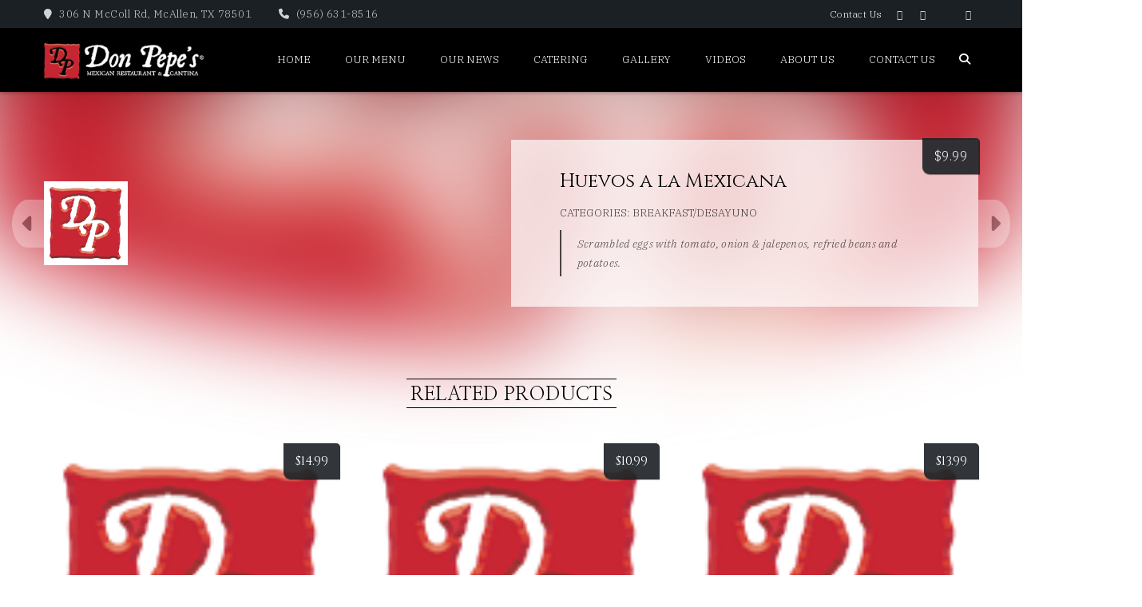

--- FILE ---
content_type: text/html; charset=UTF-8
request_url: https://ilovedonpepes.com/menu-cat/huevos-a-la-mexicana/
body_size: 12007
content:
<!DOCTYPE html>
<html dir="ltr" lang="en" prefix="og: https://ogp.me/ns#">
<head>
	<meta charset="UTF-8" />
	<meta name="viewport" content="width=device-width, initial-scale=1, minimum-scale=1, maximum-scale=1, user-scalable=no">
	<title>Huevos a la Mexicana | Don Pepe's Mexican Restaurant</title>
	<!-- PopupPress Plugin v.3.1.8 - 6.9 -->

		<!-- All in One SEO 4.9.2 - aioseo.com -->
	<meta name="robots" content="max-image-preview:large" />
	<link rel="canonical" href="https://ilovedonpepes.com/menu-cat/huevos-a-la-mexicana/" />
	<meta name="generator" content="All in One SEO (AIOSEO) 4.9.2" />
		<meta property="og:locale" content="en_US" />
		<meta property="og:site_name" content="Don Pepe&#039;s Mexican Restaurant | Restaurant" />
		<meta property="og:type" content="article" />
		<meta property="og:title" content="Huevos a la Mexicana | Don Pepe&#039;s Mexican Restaurant" />
		<meta property="og:url" content="https://ilovedonpepes.com/menu-cat/huevos-a-la-mexicana/" />
		<meta property="og:image" content="https://ilovedonpepes.com/wp-content/uploads/2021/11/dpfoodplaceholder.png" />
		<meta property="og:image:secure_url" content="https://ilovedonpepes.com/wp-content/uploads/2021/11/dpfoodplaceholder.png" />
		<meta property="og:image:width" content="105" />
		<meta property="og:image:height" content="105" />
		<meta property="article:published_time" content="2023-08-25T15:21:59+00:00" />
		<meta property="article:modified_time" content="2023-08-25T15:21:59+00:00" />
		<meta property="article:publisher" content="https://facebook.com/donpepesmcallen" />
		<meta name="twitter:card" content="summary" />
		<meta name="twitter:title" content="Huevos a la Mexicana | Don Pepe&#039;s Mexican Restaurant" />
		<meta name="twitter:image" content="https://ilovedonpepes.com/wp-content/uploads/2021/11/dpfoodblank.png" />
		<script type="application/ld+json" class="aioseo-schema">
			{"@context":"https:\/\/schema.org","@graph":[{"@type":"BreadcrumbList","@id":"https:\/\/ilovedonpepes.com\/menu-cat\/huevos-a-la-mexicana\/#breadcrumblist","itemListElement":[{"@type":"ListItem","@id":"https:\/\/ilovedonpepes.com#listItem","position":1,"name":"Home","item":"https:\/\/ilovedonpepes.com","nextItem":{"@type":"ListItem","@id":"https:\/\/ilovedonpepes.com\/menu-cat\/#listItem","name":"Our menu"}},{"@type":"ListItem","@id":"https:\/\/ilovedonpepes.com\/menu-cat\/#listItem","position":2,"name":"Our menu","item":"https:\/\/ilovedonpepes.com\/menu-cat\/","nextItem":{"@type":"ListItem","@id":"https:\/\/ilovedonpepes.com\/dishes_categories\/breakfast-desayuno\/#listItem","name":"Breakfast\/Desayuno"},"previousItem":{"@type":"ListItem","@id":"https:\/\/ilovedonpepes.com#listItem","name":"Home"}},{"@type":"ListItem","@id":"https:\/\/ilovedonpepes.com\/dishes_categories\/breakfast-desayuno\/#listItem","position":3,"name":"Breakfast\/Desayuno","item":"https:\/\/ilovedonpepes.com\/dishes_categories\/breakfast-desayuno\/","nextItem":{"@type":"ListItem","@id":"https:\/\/ilovedonpepes.com\/menu-cat\/huevos-a-la-mexicana\/#listItem","name":"Huevos a la Mexicana"},"previousItem":{"@type":"ListItem","@id":"https:\/\/ilovedonpepes.com\/menu-cat\/#listItem","name":"Our menu"}},{"@type":"ListItem","@id":"https:\/\/ilovedonpepes.com\/menu-cat\/huevos-a-la-mexicana\/#listItem","position":4,"name":"Huevos a la Mexicana","previousItem":{"@type":"ListItem","@id":"https:\/\/ilovedonpepes.com\/dishes_categories\/breakfast-desayuno\/#listItem","name":"Breakfast\/Desayuno"}}]},{"@type":"Organization","@id":"https:\/\/ilovedonpepes.com\/#organization","name":"Don Pepe's Mexican Restaurant","description":"Restaurant","url":"https:\/\/ilovedonpepes.com\/","telephone":"+19566318516","logo":{"@type":"ImageObject","url":"https:\/\/ilovedonpepes.com\/wp-content\/uploads\/2021\/11\/DonPepesLogo.png","@id":"https:\/\/ilovedonpepes.com\/menu-cat\/huevos-a-la-mexicana\/#organizationLogo","width":400,"height":91},"image":{"@id":"https:\/\/ilovedonpepes.com\/menu-cat\/huevos-a-la-mexicana\/#organizationLogo"},"sameAs":["https:\/\/facebook.com\/donpepesmcallen"]},{"@type":"WebPage","@id":"https:\/\/ilovedonpepes.com\/menu-cat\/huevos-a-la-mexicana\/#webpage","url":"https:\/\/ilovedonpepes.com\/menu-cat\/huevos-a-la-mexicana\/","name":"Huevos a la Mexicana | Don Pepe's Mexican Restaurant","inLanguage":"en","isPartOf":{"@id":"https:\/\/ilovedonpepes.com\/#website"},"breadcrumb":{"@id":"https:\/\/ilovedonpepes.com\/menu-cat\/huevos-a-la-mexicana\/#breadcrumblist"},"image":{"@type":"ImageObject","url":"https:\/\/ilovedonpepes.com\/wp-content\/uploads\/2021\/11\/dpfoodplaceholder.png","@id":"https:\/\/ilovedonpepes.com\/menu-cat\/huevos-a-la-mexicana\/#mainImage","width":105,"height":105},"primaryImageOfPage":{"@id":"https:\/\/ilovedonpepes.com\/menu-cat\/huevos-a-la-mexicana\/#mainImage"},"datePublished":"2023-08-25T15:21:59+00:00","dateModified":"2023-08-25T15:21:59+00:00"},{"@type":"WebSite","@id":"https:\/\/ilovedonpepes.com\/#website","url":"https:\/\/ilovedonpepes.com\/","name":"Don Pepe's Mexican Restaurant","description":"Restaurant","inLanguage":"en","publisher":{"@id":"https:\/\/ilovedonpepes.com\/#organization"}}]}
		</script>
		<!-- All in One SEO -->

<link rel='dns-prefetch' href='//kit.fontawesome.com' />
<link rel='dns-prefetch' href='//cdnjs.cloudflare.com' />
<link rel='dns-prefetch' href='//fonts.googleapis.com' />
<link rel="alternate" type="application/rss+xml" title="Don Pepe&#039;s Mexican Restaurant &raquo; Feed" href="https://ilovedonpepes.com/feed/" />
<link rel="alternate" type="application/rss+xml" title="Don Pepe&#039;s Mexican Restaurant &raquo; Comments Feed" href="https://ilovedonpepes.com/comments/feed/" />
<link rel="alternate" title="oEmbed (JSON)" type="application/json+oembed" href="https://ilovedonpepes.com/wp-json/oembed/1.0/embed?url=https%3A%2F%2Filovedonpepes.com%2Fmenu-cat%2Fhuevos-a-la-mexicana%2F" />
<link rel="alternate" title="oEmbed (XML)" type="text/xml+oembed" href="https://ilovedonpepes.com/wp-json/oembed/1.0/embed?url=https%3A%2F%2Filovedonpepes.com%2Fmenu-cat%2Fhuevos-a-la-mexicana%2F&#038;format=xml" />
		<!-- This site uses the Google Analytics by MonsterInsights plugin v9.11.0 - Using Analytics tracking - https://www.monsterinsights.com/ -->
		<!-- Note: MonsterInsights is not currently configured on this site. The site owner needs to authenticate with Google Analytics in the MonsterInsights settings panel. -->
					<!-- No tracking code set -->
				<!-- / Google Analytics by MonsterInsights -->
		<style>@media screen and (max-width: 650px) {body {padding-bottom:60px;}}</style><style id='wp-img-auto-sizes-contain-inline-css' type='text/css'>
img:is([sizes=auto i],[sizes^="auto," i]){contain-intrinsic-size:3000px 1500px}
/*# sourceURL=wp-img-auto-sizes-contain-inline-css */
</style>
<style id='wp-emoji-styles-inline-css' type='text/css'>

	img.wp-smiley, img.emoji {
		display: inline !important;
		border: none !important;
		box-shadow: none !important;
		height: 1em !important;
		width: 1em !important;
		margin: 0 0.07em !important;
		vertical-align: -0.1em !important;
		background: none !important;
		padding: 0 !important;
	}
/*# sourceURL=wp-emoji-styles-inline-css */
</style>
<link rel='stylesheet' id='wp-block-library-css' href='https://ilovedonpepes.com/wp-includes/css/dist/block-library/style.min.css?ver=6.9' type='text/css' media='all' />
<style id='classic-theme-styles-inline-css' type='text/css'>
/*! This file is auto-generated */
.wp-block-button__link{color:#fff;background-color:#32373c;border-radius:9999px;box-shadow:none;text-decoration:none;padding:calc(.667em + 2px) calc(1.333em + 2px);font-size:1.125em}.wp-block-file__button{background:#32373c;color:#fff;text-decoration:none}
/*# sourceURL=/wp-includes/css/classic-themes.min.css */
</style>
<link rel='stylesheet' id='aioseo/css/src/vue/standalone/blocks/table-of-contents/global.scss-css' href='https://ilovedonpepes.com/wp-content/plugins/all-in-one-seo-pack/dist/Lite/assets/css/table-of-contents/global.e90f6d47.css?ver=4.9.2' type='text/css' media='all' />
<style id='global-styles-inline-css' type='text/css'>
:root{--wp--preset--aspect-ratio--square: 1;--wp--preset--aspect-ratio--4-3: 4/3;--wp--preset--aspect-ratio--3-4: 3/4;--wp--preset--aspect-ratio--3-2: 3/2;--wp--preset--aspect-ratio--2-3: 2/3;--wp--preset--aspect-ratio--16-9: 16/9;--wp--preset--aspect-ratio--9-16: 9/16;--wp--preset--color--black: #000000;--wp--preset--color--cyan-bluish-gray: #abb8c3;--wp--preset--color--white: #ffffff;--wp--preset--color--pale-pink: #f78da7;--wp--preset--color--vivid-red: #cf2e2e;--wp--preset--color--luminous-vivid-orange: #ff6900;--wp--preset--color--luminous-vivid-amber: #fcb900;--wp--preset--color--light-green-cyan: #7bdcb5;--wp--preset--color--vivid-green-cyan: #00d084;--wp--preset--color--pale-cyan-blue: #8ed1fc;--wp--preset--color--vivid-cyan-blue: #0693e3;--wp--preset--color--vivid-purple: #9b51e0;--wp--preset--color--elegant: #001c28;--wp--preset--color--cherry: #300000;--wp--preset--color--light: #fff;--wp--preset--gradient--vivid-cyan-blue-to-vivid-purple: linear-gradient(135deg,rgb(6,147,227) 0%,rgb(155,81,224) 100%);--wp--preset--gradient--light-green-cyan-to-vivid-green-cyan: linear-gradient(135deg,rgb(122,220,180) 0%,rgb(0,208,130) 100%);--wp--preset--gradient--luminous-vivid-amber-to-luminous-vivid-orange: linear-gradient(135deg,rgb(252,185,0) 0%,rgb(255,105,0) 100%);--wp--preset--gradient--luminous-vivid-orange-to-vivid-red: linear-gradient(135deg,rgb(255,105,0) 0%,rgb(207,46,46) 100%);--wp--preset--gradient--very-light-gray-to-cyan-bluish-gray: linear-gradient(135deg,rgb(238,238,238) 0%,rgb(169,184,195) 100%);--wp--preset--gradient--cool-to-warm-spectrum: linear-gradient(135deg,rgb(74,234,220) 0%,rgb(151,120,209) 20%,rgb(207,42,186) 40%,rgb(238,44,130) 60%,rgb(251,105,98) 80%,rgb(254,248,76) 100%);--wp--preset--gradient--blush-light-purple: linear-gradient(135deg,rgb(255,206,236) 0%,rgb(152,150,240) 100%);--wp--preset--gradient--blush-bordeaux: linear-gradient(135deg,rgb(254,205,165) 0%,rgb(254,45,45) 50%,rgb(107,0,62) 100%);--wp--preset--gradient--luminous-dusk: linear-gradient(135deg,rgb(255,203,112) 0%,rgb(199,81,192) 50%,rgb(65,88,208) 100%);--wp--preset--gradient--pale-ocean: linear-gradient(135deg,rgb(255,245,203) 0%,rgb(182,227,212) 50%,rgb(51,167,181) 100%);--wp--preset--gradient--electric-grass: linear-gradient(135deg,rgb(202,248,128) 0%,rgb(113,206,126) 100%);--wp--preset--gradient--midnight: linear-gradient(135deg,rgb(2,3,129) 0%,rgb(40,116,252) 100%);--wp--preset--font-size--small: 13px;--wp--preset--font-size--medium: 20px;--wp--preset--font-size--large: 36px;--wp--preset--font-size--x-large: 42px;--wp--preset--spacing--20: 0.44rem;--wp--preset--spacing--30: 0.67rem;--wp--preset--spacing--40: 1rem;--wp--preset--spacing--50: 1.5rem;--wp--preset--spacing--60: 2.25rem;--wp--preset--spacing--70: 3.38rem;--wp--preset--spacing--80: 5.06rem;--wp--preset--shadow--natural: 6px 6px 9px rgba(0, 0, 0, 0.2);--wp--preset--shadow--deep: 12px 12px 50px rgba(0, 0, 0, 0.4);--wp--preset--shadow--sharp: 6px 6px 0px rgba(0, 0, 0, 0.2);--wp--preset--shadow--outlined: 6px 6px 0px -3px rgb(255, 255, 255), 6px 6px rgb(0, 0, 0);--wp--preset--shadow--crisp: 6px 6px 0px rgb(0, 0, 0);}:where(.is-layout-flex){gap: 0.5em;}:where(.is-layout-grid){gap: 0.5em;}body .is-layout-flex{display: flex;}.is-layout-flex{flex-wrap: wrap;align-items: center;}.is-layout-flex > :is(*, div){margin: 0;}body .is-layout-grid{display: grid;}.is-layout-grid > :is(*, div){margin: 0;}:where(.wp-block-columns.is-layout-flex){gap: 2em;}:where(.wp-block-columns.is-layout-grid){gap: 2em;}:where(.wp-block-post-template.is-layout-flex){gap: 1.25em;}:where(.wp-block-post-template.is-layout-grid){gap: 1.25em;}.has-black-color{color: var(--wp--preset--color--black) !important;}.has-cyan-bluish-gray-color{color: var(--wp--preset--color--cyan-bluish-gray) !important;}.has-white-color{color: var(--wp--preset--color--white) !important;}.has-pale-pink-color{color: var(--wp--preset--color--pale-pink) !important;}.has-vivid-red-color{color: var(--wp--preset--color--vivid-red) !important;}.has-luminous-vivid-orange-color{color: var(--wp--preset--color--luminous-vivid-orange) !important;}.has-luminous-vivid-amber-color{color: var(--wp--preset--color--luminous-vivid-amber) !important;}.has-light-green-cyan-color{color: var(--wp--preset--color--light-green-cyan) !important;}.has-vivid-green-cyan-color{color: var(--wp--preset--color--vivid-green-cyan) !important;}.has-pale-cyan-blue-color{color: var(--wp--preset--color--pale-cyan-blue) !important;}.has-vivid-cyan-blue-color{color: var(--wp--preset--color--vivid-cyan-blue) !important;}.has-vivid-purple-color{color: var(--wp--preset--color--vivid-purple) !important;}.has-black-background-color{background-color: var(--wp--preset--color--black) !important;}.has-cyan-bluish-gray-background-color{background-color: var(--wp--preset--color--cyan-bluish-gray) !important;}.has-white-background-color{background-color: var(--wp--preset--color--white) !important;}.has-pale-pink-background-color{background-color: var(--wp--preset--color--pale-pink) !important;}.has-vivid-red-background-color{background-color: var(--wp--preset--color--vivid-red) !important;}.has-luminous-vivid-orange-background-color{background-color: var(--wp--preset--color--luminous-vivid-orange) !important;}.has-luminous-vivid-amber-background-color{background-color: var(--wp--preset--color--luminous-vivid-amber) !important;}.has-light-green-cyan-background-color{background-color: var(--wp--preset--color--light-green-cyan) !important;}.has-vivid-green-cyan-background-color{background-color: var(--wp--preset--color--vivid-green-cyan) !important;}.has-pale-cyan-blue-background-color{background-color: var(--wp--preset--color--pale-cyan-blue) !important;}.has-vivid-cyan-blue-background-color{background-color: var(--wp--preset--color--vivid-cyan-blue) !important;}.has-vivid-purple-background-color{background-color: var(--wp--preset--color--vivid-purple) !important;}.has-black-border-color{border-color: var(--wp--preset--color--black) !important;}.has-cyan-bluish-gray-border-color{border-color: var(--wp--preset--color--cyan-bluish-gray) !important;}.has-white-border-color{border-color: var(--wp--preset--color--white) !important;}.has-pale-pink-border-color{border-color: var(--wp--preset--color--pale-pink) !important;}.has-vivid-red-border-color{border-color: var(--wp--preset--color--vivid-red) !important;}.has-luminous-vivid-orange-border-color{border-color: var(--wp--preset--color--luminous-vivid-orange) !important;}.has-luminous-vivid-amber-border-color{border-color: var(--wp--preset--color--luminous-vivid-amber) !important;}.has-light-green-cyan-border-color{border-color: var(--wp--preset--color--light-green-cyan) !important;}.has-vivid-green-cyan-border-color{border-color: var(--wp--preset--color--vivid-green-cyan) !important;}.has-pale-cyan-blue-border-color{border-color: var(--wp--preset--color--pale-cyan-blue) !important;}.has-vivid-cyan-blue-border-color{border-color: var(--wp--preset--color--vivid-cyan-blue) !important;}.has-vivid-purple-border-color{border-color: var(--wp--preset--color--vivid-purple) !important;}.has-vivid-cyan-blue-to-vivid-purple-gradient-background{background: var(--wp--preset--gradient--vivid-cyan-blue-to-vivid-purple) !important;}.has-light-green-cyan-to-vivid-green-cyan-gradient-background{background: var(--wp--preset--gradient--light-green-cyan-to-vivid-green-cyan) !important;}.has-luminous-vivid-amber-to-luminous-vivid-orange-gradient-background{background: var(--wp--preset--gradient--luminous-vivid-amber-to-luminous-vivid-orange) !important;}.has-luminous-vivid-orange-to-vivid-red-gradient-background{background: var(--wp--preset--gradient--luminous-vivid-orange-to-vivid-red) !important;}.has-very-light-gray-to-cyan-bluish-gray-gradient-background{background: var(--wp--preset--gradient--very-light-gray-to-cyan-bluish-gray) !important;}.has-cool-to-warm-spectrum-gradient-background{background: var(--wp--preset--gradient--cool-to-warm-spectrum) !important;}.has-blush-light-purple-gradient-background{background: var(--wp--preset--gradient--blush-light-purple) !important;}.has-blush-bordeaux-gradient-background{background: var(--wp--preset--gradient--blush-bordeaux) !important;}.has-luminous-dusk-gradient-background{background: var(--wp--preset--gradient--luminous-dusk) !important;}.has-pale-ocean-gradient-background{background: var(--wp--preset--gradient--pale-ocean) !important;}.has-electric-grass-gradient-background{background: var(--wp--preset--gradient--electric-grass) !important;}.has-midnight-gradient-background{background: var(--wp--preset--gradient--midnight) !important;}.has-small-font-size{font-size: var(--wp--preset--font-size--small) !important;}.has-medium-font-size{font-size: var(--wp--preset--font-size--medium) !important;}.has-large-font-size{font-size: var(--wp--preset--font-size--large) !important;}.has-x-large-font-size{font-size: var(--wp--preset--font-size--x-large) !important;}
:where(.wp-block-post-template.is-layout-flex){gap: 1.25em;}:where(.wp-block-post-template.is-layout-grid){gap: 1.25em;}
:where(.wp-block-term-template.is-layout-flex){gap: 1.25em;}:where(.wp-block-term-template.is-layout-grid){gap: 1.25em;}
:where(.wp-block-columns.is-layout-flex){gap: 2em;}:where(.wp-block-columns.is-layout-grid){gap: 2em;}
:root :where(.wp-block-pullquote){font-size: 1.5em;line-height: 1.6;}
/*# sourceURL=global-styles-inline-css */
</style>
<link rel='stylesheet' id='contact-form-7-css' href='https://ilovedonpepes.com/wp-content/plugins/contact-form-7/includes/css/styles.css?ver=6.1.4' type='text/css' media='all' />
<link rel='stylesheet' id='google_business_reviews_rating_wp_css-css' href='https://ilovedonpepes.com/wp-content/plugins/g-business-reviews-rating/wp/css/css.css?ver=6.9' type='text/css' media='all' />
<link rel='stylesheet' id='pps_style-css' href='https://ilovedonpepes.com/wp-content/plugins/popup-press/css/pps_style.css?ver=3.1.8' type='text/css' media='screen' />
<style id='pps_style-inline-css' type='text/css'>

.pps-popup {
}
.pps-popup .pps-wrap {
}
.pps-popup .pps-wrap .pps-close {
}
.pps-popup .pps-wrap .pps-content {
}

/*# sourceURL=pps_style-inline-css */
</style>
<style id='woocommerce-inline-inline-css' type='text/css'>
.woocommerce form .form-row .required { visibility: visible; }
/*# sourceURL=woocommerce-inline-inline-css */
</style>
<link rel='stylesheet' id='ssb-ui-style-css' href='https://ilovedonpepes.com/wp-content/plugins/sticky-side-buttons/assets/css/ssb-ui-style.css?ver=2.0.3' type='text/css' media='all' />
<style id='ssb-ui-style-inline-css' type='text/css'>
#ssb-btn-2{background: #dd8500;}
#ssb-btn-2:hover{background:rgba(221,133,0,0.9);}
#ssb-btn-2 a{color: #ffffff;}
.ssb-share-btn,.ssb-share-btn .ssb-social-popup{background:#dd8500;color:#ffffff}
.ssb-share-btn:hover{background:rgba(221,133,0,0.9);}
.ssb-share-btn a{color:#ffffff !important;}
#ssb-btn-1{background: #1e73be;}
#ssb-btn-1:hover{background:rgba(30,115,190,0.9);}
#ssb-btn-1 a{color: #ffffff;}

/*# sourceURL=ssb-ui-style-inline-css */
</style>
<link rel='stylesheet' id='ssb-fontawesome-frontend-css' href='https://cdnjs.cloudflare.com/ajax/libs/font-awesome/6.7.2/css/all.min.css?ver=6.7.2' type='text/css' media='all' />
<link rel='stylesheet' id='owl-carousel-css' href='https://ilovedonpepes.com/wp-content/themes/cristiano/assets/css/owl.carousel.css?ver=2.3.4' type='text/css' media='all' />
<link rel='stylesheet' id='magnific-popup-css' href='https://ilovedonpepes.com/wp-content/themes/cristiano/assets/css/magnific-popup.css?ver=1.1.0' type='text/css' media='all' />
<link rel='stylesheet' id='cristiano-grid-css' href='https://ilovedonpepes.com/wp-content/themes/cristiano/assets/css/grid.css?ver=3.9.38' type='text/css' media='all' />
<link rel='stylesheet' id='cristiano-style-css' href='https://ilovedonpepes.com/wp-content/themes/cristiano/style.css?ver=3.9.38' type='text/css' media='all' />
<style id='cristiano-style-inline-css' type='text/css'>

			.header-container,
			.primary-menu .sub-menu,
			.header-mini-cart {
				background-color: #000000;
			}	
			.cart-link .count,
			.header-mini-cart .widget_shopping_cart .checkout {
				color: #000000;
			}	
			.header-container,
			.primary-menu .sub-menu,
			.header-mini-cart {
				color: #ffffff;
			}
		

	    	body{
		    	font-family: 'IBM Plex Serif';
	    	}
	    	
	    

	    	.font-heading, #footer h2 {
		    	font-family: 'Nanum Myeongjo';
				text-transform: uppercase;
				
	    	}
	    	
	    

	    	.font-title, th {
		    	font-family: 'Cinzel';
				text-transform: none;		    	
	    	}
	    	
	    
/*# sourceURL=cristiano-style-inline-css */
</style>
<link rel='stylesheet' id='cristiano-wc-style-css' href='https://ilovedonpepes.com/wp-content/themes/cristiano/assets/css/woocommerce.css?ver=3.9.38' type='text/css' media='all' />
<link rel='stylesheet' id='cristiano-rwd-css' href='https://ilovedonpepes.com/wp-content/themes/cristiano/assets/css/rwd.css?ver=3.9.38' type='text/css' media='all' />
<link rel='stylesheet' id='dzsparallaxer-css' href='https://ilovedonpepes.com/wp-content/themes/cristiano/assets/css/dzsparallaxer.css?ver=3.9.38' type='text/css' media='all' />
<link rel='stylesheet' id='cristiano-google-font-body-css' href='https://fonts.googleapis.com/css?family=IBM+Plex+Serif%3A300%2C300i%2C400%2C400i%2C700%7C&#038;subset&#038;ver=6.9' type='text/css' media='all' />
<link rel='stylesheet' id='cristiano-google-font-heading-css' href='https://fonts.googleapis.com/css?family=Nanum+Myeongjo%3Aregular%7C&#038;subset&#038;ver=6.9' type='text/css' media='all' />
<link rel='stylesheet' id='cristiano-google-font-title-css' href='https://fonts.googleapis.com/css?family=Cinzel%3Aregular%7C&#038;subset&#038;ver=6.9' type='text/css' media='all' />
<link rel='stylesheet' id='call-now-button-modern-style-css' href='https://ilovedonpepes.com/wp-content/plugins/call-now-button/resources/style/modern.css?ver=1.5.5' type='text/css' media='all' />
<script type="text/javascript" src="https://ilovedonpepes.com/wp-includes/js/jquery/jquery.min.js?ver=3.7.1" id="jquery-core-js"></script>
<script type="text/javascript" src="https://ilovedonpepes.com/wp-includes/js/jquery/jquery-migrate.min.js?ver=3.4.1" id="jquery-migrate-js"></script>
<script type="text/javascript" src="https://ilovedonpepes.com/wp-content/plugins/g-business-reviews-rating/wp/js/js.js?ver=6.9" id="google_business_reviews_rating_wp_js-js"></script>
<script type="text/javascript" src="https://ilovedonpepes.com/wp-content/plugins/woocommerce/assets/js/jquery-blockui/jquery.blockUI.min.js?ver=2.7.0-wc.10.4.3" id="wc-jquery-blockui-js" defer="defer" data-wp-strategy="defer"></script>
<script type="text/javascript" id="wc-add-to-cart-js-extra">
/* <![CDATA[ */
var wc_add_to_cart_params = {"ajax_url":"/wp-admin/admin-ajax.php","wc_ajax_url":"/?wc-ajax=%%endpoint%%","i18n_view_cart":"View cart","cart_url":"https://ilovedonpepes.com/cart/","is_cart":"","cart_redirect_after_add":"no"};
//# sourceURL=wc-add-to-cart-js-extra
/* ]]> */
</script>
<script type="text/javascript" src="https://ilovedonpepes.com/wp-content/plugins/woocommerce/assets/js/frontend/add-to-cart.min.js?ver=10.4.3" id="wc-add-to-cart-js" defer="defer" data-wp-strategy="defer"></script>
<script type="text/javascript" src="https://ilovedonpepes.com/wp-content/plugins/woocommerce/assets/js/js-cookie/js.cookie.min.js?ver=2.1.4-wc.10.4.3" id="wc-js-cookie-js" defer="defer" data-wp-strategy="defer"></script>
<script type="text/javascript" id="woocommerce-js-extra">
/* <![CDATA[ */
var woocommerce_params = {"ajax_url":"/wp-admin/admin-ajax.php","wc_ajax_url":"/?wc-ajax=%%endpoint%%","i18n_password_show":"Show password","i18n_password_hide":"Hide password"};
//# sourceURL=woocommerce-js-extra
/* ]]> */
</script>
<script type="text/javascript" src="https://ilovedonpepes.com/wp-content/plugins/woocommerce/assets/js/frontend/woocommerce.min.js?ver=10.4.3" id="woocommerce-js" defer="defer" data-wp-strategy="defer"></script>
<script type="text/javascript" src="https://kit.fontawesome.com/dcc6b8897d.js?ver=6.9" id="fontawesome-js"></script>
<script type="text/javascript" src="https://ilovedonpepes.com/wp-content/themes/cristiano/assets/js/owl.carousel.js?ver=2.3.4" id="owl-carousel-js"></script>
<script type="text/javascript" src="https://ilovedonpepes.com/wp-content/themes/cristiano/assets/js/jquery.magnific-popup.min.js?ver=1.1.0" id="magnific-popup-js"></script>
<script type="text/javascript" src="https://ilovedonpepes.com/wp-content/themes/cristiano/assets/js/script.js?ver=3.9.38" id="cristiano-script-js"></script>
<link rel="https://api.w.org/" href="https://ilovedonpepes.com/wp-json/" /><link rel="EditURI" type="application/rsd+xml" title="RSD" href="https://ilovedonpepes.com/xmlrpc.php?rsd" />
<meta name="generator" content="WordPress 6.9" />
<meta name="generator" content="WooCommerce 10.4.3" />
<link rel='shortlink' href='https://ilovedonpepes.com/?p=1885' />
<!-- Global site tag (gtag.js) - Google Analytics -->
<script async src="https://www.googletagmanager.com/gtag/js?id=G-3N788VJPBF"></script>
<script>
  window.dataLayer = window.dataLayer || [];
  function gtag(){dataLayer.push(arguments);}
  gtag('js', new Date());

  gtag('config', 'G-3N788VJPBF');
</script>	<noscript><style>.woocommerce-product-gallery{ opacity: 1 !important; }</style></noscript>
	<meta name="generator" content="Elementor 3.34.0; features: additional_custom_breakpoints; settings: css_print_method-external, google_font-enabled, font_display-auto">
<style type="text/css">.recentcomments a{display:inline !important;padding:0 !important;margin:0 !important;}</style>			<style>
				.e-con.e-parent:nth-of-type(n+4):not(.e-lazyloaded):not(.e-no-lazyload),
				.e-con.e-parent:nth-of-type(n+4):not(.e-lazyloaded):not(.e-no-lazyload) * {
					background-image: none !important;
				}
				@media screen and (max-height: 1024px) {
					.e-con.e-parent:nth-of-type(n+3):not(.e-lazyloaded):not(.e-no-lazyload),
					.e-con.e-parent:nth-of-type(n+3):not(.e-lazyloaded):not(.e-no-lazyload) * {
						background-image: none !important;
					}
				}
				@media screen and (max-height: 640px) {
					.e-con.e-parent:nth-of-type(n+2):not(.e-lazyloaded):not(.e-no-lazyload),
					.e-con.e-parent:nth-of-type(n+2):not(.e-lazyloaded):not(.e-no-lazyload) * {
						background-image: none !important;
					}
				}
			</style>
			<link rel="icon" href="https://ilovedonpepes.com/wp-content/uploads/2021/11/cropped-dpfoodplaceholder-32x32.png" sizes="32x32" />
<link rel="icon" href="https://ilovedonpepes.com/wp-content/uploads/2021/11/cropped-dpfoodplaceholder-192x192.png" sizes="192x192" />
<link rel="apple-touch-icon" href="https://ilovedonpepes.com/wp-content/uploads/2021/11/cropped-dpfoodplaceholder-180x180.png" />
<meta name="msapplication-TileImage" content="https://ilovedonpepes.com/wp-content/uploads/2021/11/cropped-dpfoodplaceholder-270x270.png" />
		<style type="text/css" id="wp-custom-css">
			html,body 
{

    width: 100%;
    height: 100%;
    margin: 0px;
    padding: 0px;
    overflow-x: hidden; 

}

.section-title.v1 h3 {
    border-width: 1px 0;
    border-style: solid;
    padding: 4px 5px 0;
    font-size: 24px;
}

::-webkit-input-placeholder { /* WebKit browsers */
color: #000 !important;
opacity: 1;
}
:-moz-placeholder { /* Mozilla Firefox 4 to 18 */
color: #000 !important;
opacity: 1;
}
::-moz-placeholder { /* Mozilla Firefox 19+ */
color: #000 !important;
opacity: 1;
}
:-ms-input-placeholder { /* Internet Explorer 10+ */
color: #000 !important;
opacity: 1;
}		</style>
		<style type="text/css">

</style>		</head>
<body data-rsssl=1 class="wp-singular dishes_menu-template-default single single-dishes_menu postid-1885 wp-custom-logo wp-theme-cristiano theme-cristiano woocommerce-no-js  elementor-default elementor-kit-6">
<div id="fb-root"></div>
<script async defer crossorigin="anonymous" src="https://connect.facebook.net/en_US/sdk.js#xfbml=1&version=v12.0" nonce="3sRDIn33"></script><header class="header-container header-container-v1">
	<div class="header-wrap">
		<div id="top-bar">
			<div class="center clearfix">
				<div class="social">
						<a class="fa fa-facebook" href="http://facebook.com/donpepesmcallen" target="blank"></a>
									<a class="fa fa-twitter" href="#" target="blank"></a>
									<a class="fa fa-tripadvisor" href="https://www.tripadvisor.com/" target="blank"></a>
									<a class="fa fa-yelp" href="https://www.yelp.com/" target="blank"></a>
				</div>				<ul id="menu-top-nav" class="additional-links"><li id="menu-item-242" class="menu-item menu-item-type-post_type menu-item-object-page menu-item-242"><a href="https://ilovedonpepes.com/contact-us/">Contact Us</a></li>
</ul>	
								<ul class="header-info">
					<li>
													<i class="fa fa-map-marker"></i> 
							306 N McColl Rd, McAllen, TX 78501											</li>					
					<li><a href="tel:(956) 631-8516"><i class="fa fa-phone"></i> (956) 631-8516</a></li>
				</ul>
							</div>
		</div>
		<div class="header header-v1">
			<div class="flex-header center clearfix">
				<div id="nav-listener" class="nav-icon-left">
					<span></span>
					<span></span>
					<span></span>
				</div>
				<div class="logo">
					<a href="https://ilovedonpepes.com/" class="custom-logo-link" rel="home"><img fetchpriority="high" width="527" height="120" src="https://ilovedonpepes.com/wp-content/uploads/2021/11/cropped-DonPepesLogoMixed.png" class="custom-logo" alt="Don Pepe&#8217;s Mexican Restaurant" decoding="async" /></a>									</div>
				<nav id="nav">
																<div class="header-search">
							<span class="search-listener fa fa-search"></span>
							
<form role="search" method="get" class="search-form" action="https://ilovedonpepes.com/">
	<input type="search" id="woocommerce-product-search-field" class="search-field" placeholder="Search Products&hellip;" value="" name="s" title="Search for:" />
	<button type="submit" class="search-submit"></button>	
	<input type="hidden" name="post_type" value="product" />
</form>
						</div>
										
					<ul id="menu-navigation" class="primary-menu"><li id="menu-item-42" class="menu-item menu-item-type-post_type menu-item-object-page menu-item-home menu-item-42"><a href="https://ilovedonpepes.com/">Home</a></li>
<li id="menu-item-19" class="menu-item menu-item-type-post_type menu-item-object-page menu-item-19"><a href="https://ilovedonpepes.com/our-menu/">Our Menu</a></li>
<li id="menu-item-45" class="menu-item menu-item-type-post_type menu-item-object-page current_page_parent menu-item-45"><a href="https://ilovedonpepes.com/blog/">Our News</a></li>
<li id="menu-item-1222" class="menu-item menu-item-type-post_type menu-item-object-page menu-item-1222"><a href="https://ilovedonpepes.com/catering/">Catering</a></li>
<li id="menu-item-117" class="menu-item menu-item-type-post_type menu-item-object-page menu-item-117"><a href="https://ilovedonpepes.com/gallery/">Gallery</a></li>
<li id="menu-item-1221" class="menu-item menu-item-type-post_type menu-item-object-page menu-item-1221"><a href="https://ilovedonpepes.com/videos/">Videos</a></li>
<li id="menu-item-1223" class="menu-item menu-item-type-post_type menu-item-object-page menu-item-1223"><a href="https://ilovedonpepes.com/about-us/">About Us</a></li>
<li id="menu-item-36" class="menu-item menu-item-type-post_type menu-item-object-page menu-item-36"><a href="https://ilovedonpepes.com/contact-us/">Contact Us</a></li>
</ul>				</nav>
			</div>
		</div>
	</div>
</header>		<div id="layout" class="wide">

<div id="container">
						<div class="blur" style="background-image: linear-gradient(to bottom, rgba(0,0,0,1) 0%,rgba(0,0,0,0) 50%), url(https://ilovedonpepes.com/wp-content/uploads/2021/11/dpfoodplaceholder-105x105.png)"></div> 
			<div class="center">	
				<article id="product-single" class="cols-2 like-table">
					<div>
						<img width="105" height="105" src="https://ilovedonpepes.com/wp-content/uploads/2021/11/dpfoodplaceholder.png" class="attachment-post-thumbnail size-post-thumbnail wp-post-image" alt="" decoding="async" srcset="https://ilovedonpepes.com/wp-content/uploads/2021/11/dpfoodplaceholder.png 105w, https://ilovedonpepes.com/wp-content/uploads/2021/11/dpfoodplaceholder-100x100.png 100w" sizes="(max-width: 105px) 100vw, 105px" />					</div>
					<div class="details">
						<h1 class="font-title">Huevos a la Mexicana</h1>
						<p class="product_meta">Categories: <a href="https://ilovedonpepes.com/dishes_categories/breakfast-desayuno/" rel="tag">Breakfast/Desayuno</a></p>
																									<div class="product-short-description">
								<p>Scrambled eggs with tomato, onion &amp; jalepenos, refried beans and potatoes.</p>
							</div>
												<span class="color-content"></span>
					</div>
								<a class="product-nav next-product" href="https://ilovedonpepes.com/menu-cat/papas-a-la-mexicana/"><i class="fa fa-caret-right"></i></a>
					<a class="product-nav prev-product" href="https://ilovedonpepes.com/menu-cat/chorizo-con-papas/"><i class="fa fa-caret-left"></i></a>
							<span class="product-price single-price color-content-inverse"><span class="currency">$</span>9.99</span>
				</article>
				<section class="related products">				
					<div class="section-title v1">
		<h3 class="font-heading"> Related Products</h3>		
</div>										<ul id="product-list" class="cols-3 margin-large">
													<li>
								<div class="product">
									<a class="image" href="https://ilovedonpepes.com/menu-cat/monicas-favorite/"><img width="105" height="105" src="https://ilovedonpepes.com/wp-content/uploads/2021/11/dpfoodplaceholder.png" class="attachment-thumbnail size-thumbnail wp-post-image" alt="" decoding="async" srcset="https://ilovedonpepes.com/wp-content/uploads/2021/11/dpfoodplaceholder.png 105w, https://ilovedonpepes.com/wp-content/uploads/2021/11/dpfoodplaceholder-100x100.png 100w" sizes="(max-width: 105px) 100vw, 105px" />										<span class="product-price font-title"><span class="currency">$</span>14.99</span>
									</a>
									<div class="description">
										<h2 class="font-title">Monica&#8217;s Favorite</h2>
																			</div>
								</div>
							
							</li>
													<li>
								<div class="product">
									<a class="image" href="https://ilovedonpepes.com/menu-cat/huevos-rancheros-con-tocino/"><img width="105" height="105" src="https://ilovedonpepes.com/wp-content/uploads/2021/11/dpfoodplaceholder.png" class="attachment-thumbnail size-thumbnail wp-post-image" alt="" decoding="async" srcset="https://ilovedonpepes.com/wp-content/uploads/2021/11/dpfoodplaceholder.png 105w, https://ilovedonpepes.com/wp-content/uploads/2021/11/dpfoodplaceholder-100x100.png 100w" sizes="(max-width: 105px) 100vw, 105px" />										<span class="product-price font-title"><span class="currency">$</span>10.99</span>
									</a>
									<div class="description">
										<h2 class="font-title">Huevos Rancheros con Tocino</h2>
																			</div>
								</div>
							
							</li>
													<li>
								<div class="product">
									<a class="image" href="https://ilovedonpepes.com/menu-cat/huevos-con-jamon/"><img width="105" height="105" src="https://ilovedonpepes.com/wp-content/uploads/2021/11/dpfoodplaceholder.png" class="attachment-thumbnail size-thumbnail wp-post-image" alt="" decoding="async" srcset="https://ilovedonpepes.com/wp-content/uploads/2021/11/dpfoodplaceholder.png 105w, https://ilovedonpepes.com/wp-content/uploads/2021/11/dpfoodplaceholder-100x100.png 100w" sizes="(max-width: 105px) 100vw, 105px" />										<span class="product-price font-title"><span class="currency">$</span>13.99</span>
									</a>
									<div class="description">
										<h2 class="font-title">Huevos con Jamon</h2>
																			</div>
								</div>
							
							</li>
											</ul>
				</section>
			</div>
					</div>
		</div>
	<footer id="footer" class="footer">
					<div class="like-table reset">
									<div id="cristiano_contact-1" class="widget widget_cristiano_contact"><h2 class="font-heading">Contact Us</h2><ul class="contact-info">
	<li>306 N McColl Rd, McAllen, TX 78501</li>
		<li><a href="tel:(956) 631-8516">(956) 631-8516</a></li>	<li class="hours">Mon - Fri: 07:00 AM - 10:00 PM</li><li class="hours">Sat - Sun: 07:00 AM - 10:00 PM</li><li class="hours"></li><li class="hours"></li><li class="hours"></li><li class="hours"></li>	
			<li><a href="mailto:contact@ilovedonpepes.com">contact@ilovedonpepes.com</a></li>
	</ul></div><div id="cristiano_social-1" class="widget widget_cristiano_social"><h2 class="font-heading">Follow Us</h2><p>Join us on social networks</p><div class="social">
						<a class="fa fa-facebook" href="http://facebook.com/donpepesmcallen" target="blank"></a>
									<a class="fa fa-twitter" href="#" target="blank"></a>
									<a class="fa fa-tripadvisor" href="https://www.tripadvisor.com/" target="blank"></a>
									<a class="fa fa-yelp" href="https://www.yelp.com/" target="blank"></a>
				</div></div>							</div>
				<div id="bottom-bar">
			<div class="center">
								
				<p>Copyright © 2025 Don Pepe's Mexican Restaurant &amp; Cantina. All rights reserved.</p>
					
			</div>
		</div>	
	</footer>	
	<div class="overlay"></div>
<script type="speculationrules">
{"prefetch":[{"source":"document","where":{"and":[{"href_matches":"/*"},{"not":{"href_matches":["/wp-*.php","/wp-admin/*","/wp-content/uploads/*","/wp-content/*","/wp-content/plugins/*","/wp-content/themes/cristiano/*","/*\\?(.+)"]}},{"not":{"selector_matches":"a[rel~=\"nofollow\"]"}},{"not":{"selector_matches":".no-prefetch, .no-prefetch a"}}]},"eagerness":"conservative"}]}
</script>
			<script>
				const lazyloadRunObserver = () => {
					const lazyloadBackgrounds = document.querySelectorAll( `.e-con.e-parent:not(.e-lazyloaded)` );
					const lazyloadBackgroundObserver = new IntersectionObserver( ( entries ) => {
						entries.forEach( ( entry ) => {
							if ( entry.isIntersecting ) {
								let lazyloadBackground = entry.target;
								if( lazyloadBackground ) {
									lazyloadBackground.classList.add( 'e-lazyloaded' );
								}
								lazyloadBackgroundObserver.unobserve( entry.target );
							}
						});
					}, { rootMargin: '200px 0px 200px 0px' } );
					lazyloadBackgrounds.forEach( ( lazyloadBackground ) => {
						lazyloadBackgroundObserver.observe( lazyloadBackground );
					} );
				};
				const events = [
					'DOMContentLoaded',
					'elementor/lazyload/observe',
				];
				events.forEach( ( event ) => {
					document.addEventListener( event, lazyloadRunObserver );
				} );
			</script>
			<!-- Call Now Button 1.5.5 (https://callnowbutton.com) [renderer:modern]-->
<a  href="tel:(956) 631-8516" id="callnowbutton" class="call-now-button  cnb-zoom-100  cnb-zindex-10  cnb-text  cnb-full cnb-full-bottom cnb-displaymode cnb-displaymode-mobile-only" style="background-color:#c92633;"><img alt="" src="[data-uri]" width="40"><span style="color:#ffffff">CATERING OR TO GO!</span></a>	<script type='text/javascript'>
		(function () {
			var c = document.body.className;
			c = c.replace(/woocommerce-no-js/, 'woocommerce-js');
			document.body.className = c;
		})();
	</script>
	<link rel='stylesheet' id='wc-blocks-style-css' href='https://ilovedonpepes.com/wp-content/plugins/woocommerce/assets/client/blocks/wc-blocks.css?ver=wc-10.4.3' type='text/css' media='all' />
<script type="module"  src="https://ilovedonpepes.com/wp-content/plugins/all-in-one-seo-pack/dist/Lite/assets/table-of-contents.95d0dfce.js?ver=4.9.2" id="aioseo/js/src/vue/standalone/blocks/table-of-contents/frontend.js-js"></script>
<script type="text/javascript" src="https://ilovedonpepes.com/wp-includes/js/dist/hooks.min.js?ver=dd5603f07f9220ed27f1" id="wp-hooks-js"></script>
<script type="text/javascript" src="https://ilovedonpepes.com/wp-includes/js/dist/i18n.min.js?ver=c26c3dc7bed366793375" id="wp-i18n-js"></script>
<script type="text/javascript" id="wp-i18n-js-after">
/* <![CDATA[ */
wp.i18n.setLocaleData( { 'text direction\u0004ltr': [ 'ltr' ] } );
//# sourceURL=wp-i18n-js-after
/* ]]> */
</script>
<script type="text/javascript" src="https://ilovedonpepes.com/wp-content/plugins/contact-form-7/includes/swv/js/index.js?ver=6.1.4" id="swv-js"></script>
<script type="text/javascript" id="contact-form-7-js-before">
/* <![CDATA[ */
var wpcf7 = {
    "api": {
        "root": "https:\/\/ilovedonpepes.com\/wp-json\/",
        "namespace": "contact-form-7\/v1"
    },
    "cached": 1
};
//# sourceURL=contact-form-7-js-before
/* ]]> */
</script>
<script type="text/javascript" src="https://ilovedonpepes.com/wp-content/plugins/contact-form-7/includes/js/index.js?ver=6.1.4" id="contact-form-7-js"></script>
<script type="text/javascript" src="https://ilovedonpepes.com/wp-includes/js/jquery/ui/core.min.js?ver=1.13.3" id="jquery-ui-core-js"></script>
<script type="text/javascript" src="https://ilovedonpepes.com/wp-includes/js/jquery/ui/effect.min.js?ver=1.13.3" id="jquery-effects-core-js"></script>
<script type="text/javascript" src="https://ilovedonpepes.com/wp-includes/js/jquery/ui/effect-shake.min.js?ver=1.13.3" id="jquery-effects-shake-js"></script>
<script type="text/javascript" id="ssb-ui-js-js-extra">
/* <![CDATA[ */
var ssb_ui_data = {"z_index":"4","nonce":"7336056db4"};
//# sourceURL=ssb-ui-js-js-extra
/* ]]> */
</script>
<script type="text/javascript" src="https://ilovedonpepes.com/wp-content/plugins/sticky-side-buttons/assets/js/ssb-ui-js.js?ver=2.0.3" id="ssb-ui-js-js"></script>
<script type="text/javascript" src="https://ilovedonpepes.com/wp-content/plugins/woocommerce/assets/js/sourcebuster/sourcebuster.min.js?ver=10.4.3" id="sourcebuster-js-js"></script>
<script type="text/javascript" id="wc-order-attribution-js-extra">
/* <![CDATA[ */
var wc_order_attribution = {"params":{"lifetime":1.0e-5,"session":30,"base64":false,"ajaxurl":"https://ilovedonpepes.com/wp-admin/admin-ajax.php","prefix":"wc_order_attribution_","allowTracking":true},"fields":{"source_type":"current.typ","referrer":"current_add.rf","utm_campaign":"current.cmp","utm_source":"current.src","utm_medium":"current.mdm","utm_content":"current.cnt","utm_id":"current.id","utm_term":"current.trm","utm_source_platform":"current.plt","utm_creative_format":"current.fmt","utm_marketing_tactic":"current.tct","session_entry":"current_add.ep","session_start_time":"current_add.fd","session_pages":"session.pgs","session_count":"udata.vst","user_agent":"udata.uag"}};
//# sourceURL=wc-order-attribution-js-extra
/* ]]> */
</script>
<script type="text/javascript" src="https://ilovedonpepes.com/wp-content/plugins/woocommerce/assets/js/frontend/order-attribution.min.js?ver=10.4.3" id="wc-order-attribution-js"></script>
<script type="text/javascript" src="https://ilovedonpepes.com/wp-content/themes/cristiano/assets/js/okshadow.min.js" id="okshadow-js"></script>
<script type="text/javascript" src="https://ilovedonpepes.com/wp-content/themes/cristiano/assets/js/dzsparallaxer.js" id="dzsparallaxer-js"></script>
<script type="text/javascript" src="https://ilovedonpepes.com/wp-includes/js/jquery/ui/datepicker.min.js?ver=1.13.3" id="jquery-ui-datepicker-js"></script>
<script type="text/javascript" id="jquery-ui-datepicker-js-after">
/* <![CDATA[ */
jQuery(function(jQuery){jQuery.datepicker.setDefaults({"closeText":"Close","currentText":"Today","monthNames":["January","February","March","April","May","June","July","August","September","October","November","December"],"monthNamesShort":["Jan","Feb","Mar","Apr","May","Jun","Jul","Aug","Sep","Oct","Nov","Dec"],"nextText":"Next","prevText":"Previous","dayNames":["Sunday","Monday","Tuesday","Wednesday","Thursday","Friday","Saturday"],"dayNamesShort":["Sun","Mon","Tue","Wed","Thu","Fri","Sat"],"dayNamesMin":["S","M","T","W","T","F","S"],"dateFormat":"MM d, yy","firstDay":1,"isRTL":false});});
//# sourceURL=jquery-ui-datepicker-js-after
/* ]]> */
</script>
<script type="text/javascript" src="https://ilovedonpepes.com/wp-includes/js/jquery/ui/tabs.min.js?ver=1.13.3" id="jquery-ui-tabs-js"></script>
<script type="text/javascript" src="https://ilovedonpepes.com/wp-includes/js/comment-reply.min.js?ver=6.9" id="comment-reply-js" async="async" data-wp-strategy="async" fetchpriority="low"></script>
<script type="text/javascript" src="https://ilovedonpepes.com/wp-content/plugins/popup-press/js/libs/bpopup.js?ver=0.10" id="pps_bPopup-js"></script>
<script type="text/javascript" src="https://ilovedonpepes.com/wp-content/plugins/popup-press/js/libs/jquery.popupslider.js?ver=2.5.0" id="pps_popupslider-js"></script>
<script type="text/javascript" src="https://ilovedonpepes.com/wp-content/plugins/popup-press/js/libs/jquery.cookie.js?ver=1.4.1" id="pps_jCookie-js"></script>
<script type="text/javascript" src="https://ilovedonpepes.com/wp-content/plugins/popup-press/js/libs/jquery.easing.1.3.js?ver=1.3" id="pps_easing-js"></script>
<script type="text/javascript" id="pps_js_script-js-extra">
/* <![CDATA[ */
var PPS = {"ajaxurlPps":"https://ilovedonpepes.com/wp-admin/admin-ajax.php","loader_text":"","version":"3.1.8"};
//# sourceURL=pps_js_script-js-extra
/* ]]> */
</script>
<script type="text/javascript" src="https://ilovedonpepes.com/wp-content/plugins/popup-press/js/pps_script.js?ver=3.1.8" id="pps_js_script-js"></script>
<script id="wp-emoji-settings" type="application/json">
{"baseUrl":"https://s.w.org/images/core/emoji/17.0.2/72x72/","ext":".png","svgUrl":"https://s.w.org/images/core/emoji/17.0.2/svg/","svgExt":".svg","source":{"concatemoji":"https://ilovedonpepes.com/wp-includes/js/wp-emoji-release.min.js?ver=6.9"}}
</script>
<script type="module">
/* <![CDATA[ */
/*! This file is auto-generated */
const a=JSON.parse(document.getElementById("wp-emoji-settings").textContent),o=(window._wpemojiSettings=a,"wpEmojiSettingsSupports"),s=["flag","emoji"];function i(e){try{var t={supportTests:e,timestamp:(new Date).valueOf()};sessionStorage.setItem(o,JSON.stringify(t))}catch(e){}}function c(e,t,n){e.clearRect(0,0,e.canvas.width,e.canvas.height),e.fillText(t,0,0);t=new Uint32Array(e.getImageData(0,0,e.canvas.width,e.canvas.height).data);e.clearRect(0,0,e.canvas.width,e.canvas.height),e.fillText(n,0,0);const a=new Uint32Array(e.getImageData(0,0,e.canvas.width,e.canvas.height).data);return t.every((e,t)=>e===a[t])}function p(e,t){e.clearRect(0,0,e.canvas.width,e.canvas.height),e.fillText(t,0,0);var n=e.getImageData(16,16,1,1);for(let e=0;e<n.data.length;e++)if(0!==n.data[e])return!1;return!0}function u(e,t,n,a){switch(t){case"flag":return n(e,"\ud83c\udff3\ufe0f\u200d\u26a7\ufe0f","\ud83c\udff3\ufe0f\u200b\u26a7\ufe0f")?!1:!n(e,"\ud83c\udde8\ud83c\uddf6","\ud83c\udde8\u200b\ud83c\uddf6")&&!n(e,"\ud83c\udff4\udb40\udc67\udb40\udc62\udb40\udc65\udb40\udc6e\udb40\udc67\udb40\udc7f","\ud83c\udff4\u200b\udb40\udc67\u200b\udb40\udc62\u200b\udb40\udc65\u200b\udb40\udc6e\u200b\udb40\udc67\u200b\udb40\udc7f");case"emoji":return!a(e,"\ud83e\u1fac8")}return!1}function f(e,t,n,a){let r;const o=(r="undefined"!=typeof WorkerGlobalScope&&self instanceof WorkerGlobalScope?new OffscreenCanvas(300,150):document.createElement("canvas")).getContext("2d",{willReadFrequently:!0}),s=(o.textBaseline="top",o.font="600 32px Arial",{});return e.forEach(e=>{s[e]=t(o,e,n,a)}),s}function r(e){var t=document.createElement("script");t.src=e,t.defer=!0,document.head.appendChild(t)}a.supports={everything:!0,everythingExceptFlag:!0},new Promise(t=>{let n=function(){try{var e=JSON.parse(sessionStorage.getItem(o));if("object"==typeof e&&"number"==typeof e.timestamp&&(new Date).valueOf()<e.timestamp+604800&&"object"==typeof e.supportTests)return e.supportTests}catch(e){}return null}();if(!n){if("undefined"!=typeof Worker&&"undefined"!=typeof OffscreenCanvas&&"undefined"!=typeof URL&&URL.createObjectURL&&"undefined"!=typeof Blob)try{var e="postMessage("+f.toString()+"("+[JSON.stringify(s),u.toString(),c.toString(),p.toString()].join(",")+"));",a=new Blob([e],{type:"text/javascript"});const r=new Worker(URL.createObjectURL(a),{name:"wpTestEmojiSupports"});return void(r.onmessage=e=>{i(n=e.data),r.terminate(),t(n)})}catch(e){}i(n=f(s,u,c,p))}t(n)}).then(e=>{for(const n in e)a.supports[n]=e[n],a.supports.everything=a.supports.everything&&a.supports[n],"flag"!==n&&(a.supports.everythingExceptFlag=a.supports.everythingExceptFlag&&a.supports[n]);var t;a.supports.everythingExceptFlag=a.supports.everythingExceptFlag&&!a.supports.flag,a.supports.everything||((t=a.source||{}).concatemoji?r(t.concatemoji):t.wpemoji&&t.twemoji&&(r(t.twemoji),r(t.wpemoji)))});
//# sourceURL=https://ilovedonpepes.com/wp-includes/js/wp-emoji-loader.min.js
/* ]]> */
</script>
        <script type='text/javascript'>
jQuery(document).ready(function($) {
  $(".pps-popup").on("ppsOnOpen", function(e){
    //Do something when you open any popups
  });

  $("#popuppress-5").on("ppsOnClose", function(e){
    //Do something when you close the popup id = 5
  });
});</script></body>
</html>	
<!-- Cached by WP-Optimize (gzip) - https://teamupdraft.com/wp-optimize/ - Last modified: January 21, 2026 2:54 am (UTC:0) -->


--- FILE ---
content_type: text/css
request_url: https://ilovedonpepes.com/wp-content/themes/cristiano/assets/css/woocommerce.css?ver=3.9.38
body_size: 5151
content:
.left-sidebar-sp .content-section,
.right-sidebar-sp .content-section {
	width: calc(100% - 389px);
}
.right-sidebar-sp .content-sidebar,
.left-sidebar-sp .content-section {
	float: right;
}
.right-sidebar-sp .content-section,
.left-sidebar-sp .content-sidebar {
	float: left;
}
.left-sidebar-sp .content-section .center,
.right-sidebar-sp .content-section .center {
	width: auto;
}
.right-sidebar-sp .content-sidebar,
.left-sidebar-sp .content-sidebar {
    margin-top: 110px;
}

/* SINGLE PRODUCT OPACITY HEADER
   ========================================================================== */
.single-product.header-opacity .header-container {
	position: relative;
}
.single-product.header-opacity #layout.wide {
	background: none;
}
.single-product.header-opacity #layout.boxed {
	margin-top: 60px;
}
.single-product.header-opacity #layout.boxed #content {
	margin-top: 30px;
}
.single-product.header-opacity #layout.wide:before {
	display: none;
} 
.admin-bar.single-product.header-opacity .header-container {
	top: 0;
}
.single-product .boxed {
	margin-top: 0;
}
.single-product .boxed:before {
	display: none;
}
.single-product.header-opacity .boxed:before {
	display: block;
}
.single-product #layout:before {
	display: none;
}
.single-product .cart .price {
	padding: 5px;
	border-radius: 5px;
}
.content-section {
	position: relative;
	z-index: 10;
}
.wdm_message {
	width: auto;
	clear: both;
	padding-top: 30px;
	font-size: 14px;
}

/* SECTION --- ORDER ONLINE2
   ========================================================================== */
#order-online {
	margin-bottom: 110px;
}



.loading {
	cursor: wait;
	opacity: 0.5;
}



/* Product list compact
   ========================================================================== */

.product-list-small {
	list-style: none;
}
.product-list-small li {
	margin-bottom: 30px;
}
.product-list-small .dots {
	position: relative;
	opacity: 0.85;
	margin-top: -8px;
	padding-top: 8px;
	opacity: 0.7;
}
.product-list-small .dots:before {
	content: '';
	border-top: 1px dashed;
	position: absolute;
	width: 100%;
	top: 0;
	left: 0;
	opacity: 0.5;
}

.product-list-small h2 {
	font-size: 18px;
	line-height: 1.4;
	margin-bottom: 0;
	display: inline;
	position: relative;
	z-index: 1;
}
.product-list-images .description {
	padding-left: 125px;
}
.product-list-images .thumbnail {
	float: left;
	margin-right: 15px;
	position: relative;
	margin-top: 5px;
}
.product-list-images .ajax_add_to_cart,
.product-list-images .product_type_variable {
	position: absolute;
	width: 100%;
	height: 100%;
	background-color: rgba(0,0,0,0.25);
	left: 0;
	top: 0;
	line-height: 100px;
	height: 105px;
	border-radius: 0 50% 50%;
	opacity: 0;
	visibility: hidden;
	transition: all 0.4s ease;
	   font-size: 0; 
	   padding: 0;
	   color: #fff;
}

.product-list-images .ajax_add_to_cart:before,
.product-list-images .product_type_variable:before {
	content: "\f291";
	font-family: "Font Awesome 5 Free";
	-webkit-font-smoothing: antialiased;
	-moz-osx-font-smoothing: grayscale;	
	font-size: 12px;	
    display: block;
    font-weight: 600;
}
.product-list-minimal .ajax_add_to_cart,
.product-list-minimal .product_type_variable {
	position: absolute;
	right: 0;
	font-size: 0;
	padding: 0;
	line-height: 1;
	border: 0 none;
	top: 0;
	width: 100%;
	text-align: right;
	transition: all 0.25s ease-in-out;
}
.product-list-minimal .ajax_add_to_cart:before,
.product-list-minimal .product_type_variable:before {
	content: "\f291";
	font-family: 'Font Awesome 5 Free';	
	-webkit-font-smoothing: antialiased;
	-moz-osx-font-smoothing: grayscale;	
	font-size: 13px;	
	display: inline-block;
	line-height: 15px;
}
.product-list-minimal .ajax_add_to_cart.loading:before {
	content: '\f1ce';
	animation: fa-spin 1s infinite linear;			
}
.product-list-minimal .ajax_add_to_cart.added:before {
	content: "\f00c";
}
.product-list-minimal .product-price {
	padding-right: 25px;
}
.product-price ins {
	text-decoration: none;
}


.product-list-images .ajax_add_to_cart:hover {
	background-color: rgba(0,0,0,0.5);
}

.product-list-images .menu-item:hover .ajax_add_to_cart,
.product-list-images .menu-item:hover .product_type_variable {
	opacity: 1;
	visibility: visible;
}
.product-list-small .product_type_variable:before {
	content: '\f013';
}
.product-list-images .ajax_add_to_cart.loading {
	opacity: 1;
	visibility: visible;	
	background-color: rgba(0,0,0,0.5);	
}
.product-list-images .ajax_add_to_cart.loading:before {
	content: '\f1ce';
	display: block;
	animation: fa-spin 1s infinite linear;			
}
.product-list-images .ajax_add_to_cart.added {
	opacity: 1;
	visibility: visible;
	background-color: rgba(0,0,0,0.5);
}
.product-list-images .ajax_add_to_cart.added:before {
	content: "\f00c";
}
.added_to_cart {
	display: none;
}
.product-list-images .size-cristiano_small_image,
.product-list-images .woocommerce-placeholder {
	border-radius: 0 50% 50%;
	transition: all 0.4s ease;	
	width: 105px;
	height: 105px;
	box-shadow: 0 1px 1px rgba(0,0,0,0.45);
}

.product-list-images .zoom-img {
	position: absolute;
	z-index: 10;
	bottom: 85%;
	left: 105%;
	box-shadow: 5px 5px 15px rgba(0,0,0,0.25);
	opacity: 0;
	visibility: hidden;
	transition: all 0.25s ease-in;
}
.product-list-images .zoom-img img {
	max-width: none;	
}
.product-list-images .thumbnail:hover .size-cristiano_small_image,
.product-list-images .thumbnail:hover .woocommerce-placeholder,
.product-list-images .thumbnail:hover .ajax_add_to_cart,
.product-list-images .thumbnail:hover .product_type_variable {
	border-radius: 50% 0 50% 50%;
}
.product-list-images .thumbnail:hover .zoom-img {
	opacity: 1;
	visibility: visible;
	bottom: 105%;
}
.product-list-small .post-edit-link {
	font-size: 11px;
	margin-left: 10px;	
	font-weight: normal;
}
.product-list-small .highlight {
	border: 1px dashed rgba(127,127,127,0.75);
	padding: 20px;
}
.product-list-small .highlight-text {
	font-weight: 400;
	border: 1px solid;
	padding: 2px 2px 1px;
	line-height: 1;
	font-size: 10px;
	display: inline-block;
	position: relative;
	top: -1px;
	margin-left: 5px;
	transform: rotate(-2deg);
}
.product-list-small .multiple-prices {
	text-align: center;
	position: absolute;
	white-space: nowrap;
	bottom: 20px;
	right: -11px;   
	list-style: none;
	padding: 5px 10px;
	box-shadow: 0 -2px 5px rgba(127,127,127,0.5);
	background-color: #fff;    
	 opacity: 0;
	visibility: hidden;  
	transition: all 0.25s ease;

}
.product-list-small .multiple-prices li {
	border: 1px solid #aaa;
	line-height: 1;
	background-color: #fafafa;
	padding: 2px 5px;
	font-size: 12px;
	margin: 5px 0;
	
}
.product-list-small .multiple-prices .price {
	font-weight: 600;
}
.product-list-minimal .yith-wcqv-button,
.dm-price a.xoo-qv-button {
	position: absolute;
	font-size: 0;
	background: none;
	top: 0;
	right: 0;
	width: 100%;
	border: 0 none;
	padding: 0;
	line-height: 1;
	text-align: right;
	height: 15px;
}
div.xoo-qv-container,
#yith-quick-view-modal .yith-wcqv-wrapper {
	padding: 0;
}
div.xoo-qv-images,
div.xoo-qv-summary,
#yith-quick-view-content div.images,
#yith-quick-view-content div.summary {
	width: 50%;
}
div.xoo-qv-summary,
#yith-quick-view-content div.summary {
	padding: 5%;
}


/* WOOCOMMERCE PAGE --- SINGLE PRODUCT
   ========================================================================== */
.woocommerce-product-gallery .flex-control-thumbs  {
	position: absolute;
	bottom: 20px;
	left: 20px;
	margin: 0;	
}
.woocommerce-product-gallery .flex-control-thumbs li {
	list-style: none;
	float: left;
	cursor: pointer;
}
.woocommerce-product-gallery--columns-4 .flex-control-thumbs li {
}   
.woocommerce-product-gallery .flex-control-thumbs img {
	width: 45px;
	opacity: 0.5;
}  
.woocommerce-product-gallery .flex-control-thumbs img.flex-active {
	opacity: 1;
} 
.woocommerce-product-gallery .wp-post-image {
	width: 100%;
}   
   
.blur-tr {
	height: 650px;	
}
.blur-tr .featured-dim {
	display: block;
}
.product-single-wrap {
	position: relative;	
	margin-bottom: 30px;
	z-index: 1;
}
.single_add_to_cart_button.disabled {
	opacity: 0.35;
	pointer-events: none;		
}
.single_add_to_cart_button {
	padding: 0 30px;
	height: 40px;
	line-height: 40px;
}
#product-single {
	position: relative;
}
.single-product .woocommerce-product-gallery {
	vertical-align: top;
}
.single-product .image {
	vertical-align: top;
}
.single-product .image img {
	max-width: 100%;
}
.single-product .details {
	padding: 3.333333% 5.2%;
	position: relative;
}
.single-product h1 {
	   font-size: 24px;
	margin-bottom: 15px;
}
.single-product h4 {
	margin-bottom: 15px;
}
.single-product .ing p {
	margin: 0;
}
.single-product .add-to-cart {
	float: right;
}
.single-price {
	position: absolute;
	right: -2px;
	top: -2px;
	opacity: 0.9;
	width: auto;
}
.single-product .reset_variations {
	display: none !important;
}
.single-product .variations input[type="text"] {
	width: auto;
	height: 30px;
	border-radius: 20px;
}
#product-single .social {
	position: absolute;
	bottom: 30px;
	font-size: 15px;
}
.single-product .social a {
	margin: 0 5px;
}
.single-product .variations {
	margin: 20px 0 0;
}
.single-product .woocommerce-variation-description {
	margin: 20px 0;
	font-size: 14px;
}
.single-product .variations td {
	padding: 0;
	border: 0 none;
}
.single-product .variations .label {
	width: 1%;
}

.single-product .variations select {
	font-size: 13px;
	width: auto;
	padding-right: 40px;
	line-height: 30px;
	height: 30px;
	border-radius: 20px;
	background-color: transparent;
	border-color: inherit;
    border-color: rgba(127,127,127,0.5);
    width: 100%;
    max-width: 300px;
}
.single-product label {
	font-weight: normal;	
	color: inherit;
	margin: 0;
}
.variations tr {
	border: 0 none;
}


#product-single .variations label {
	margin: 0;
	margin-right: 10px;
	white-space: nowrap;
	color: inherit;	
}
.single-product .add-to-cart-wrap {
	margin-top: 30px;
	margin-bottom: 30px;
}
#product-single .woocommerce-variation-price .price {
	display: inline-block;
	line-height: 30px;
	border-radius: 4px;
	padding: 0 15px;
}
.add-to-cart-wrap .quantity {
	display: inline-block;
}
.add-to-cart-wrap .quantity .qty {
	display: inline-block;
	height: 35px;
	background: none;
	border: 1px solid;
	margin-left: 15px;
}
#product-single .stock {
	border: 1px dashed #777;
	display: inline-block;
	padding: 0 20px;
	line-height: 40px;
	margin-top: 30px;
	letter-spacing: 1px;
	text-transform: uppercase;
}
#product-single .woocommerce-product-rating {
	margin-bottom: 5px;
}
#product-single dl {
}
#product-single dl dt {
	font-weight: normal;
}
#product-single h3 {
	font-weight: normal;
}
/* TM Global Extra Product Options */
label.tm-left {
	line-height: 30px;
}
.tm-epo-required {
	margin-right: 5px;
}
.tm-epo-totals {
	padding-bottom: 0;
}


table td,
table th {
	padding: 22.5px;
	text-align: left;
}
table tr {
	border-bottom: 1px solid rgba(127,127,127,0.25);
}
table p {
	margin: 0;
	line-height: 1;	
}
.shop_attributes {
	margin: 45px 0;
}
.shop_attributes th {
	width: 150px;
}

#reviews {
	width: 770px;
	margin: 60px 0;
}
#review_form_wrapper #reply-title {
	font-size: 16px;
}
.commentlist li {
	background-color: rgba(127,127,127,0.05);
	border: 1px solid rgba(127,127,127,0.1);
	border-bottom-width: 4px;
	padding: 30px;
	margin-bottom: 30px;
	list-style: none;
}
.commentlist .bypostauthor {
	border-bottom-color: #d1a054;
}
.commentlist li img {
	float: left;
	margin-right: 15px;
	border-radius: 50% 50% 50% 50%;
}
.commentlist p {
	margin: 0;
	font-size: 15px;
}
.commentlist .meta strong {
	font-weight: normal;
	text-transform: uppercase;
}
.commentlist .meta .time {
	color: #777;
	font-size: 13px;	
}
.commentlist .meta time {
	font-size: 12px;
}
.related {
	margin: 60px 0 30px ;
}

/* WooComerce
   ========================================================================== */
.mini_cart_item .variation {
	margin: 0;
	max-width: 160px;
}
.mini_cart_item .variation * {
	font-size: 12px;
	margin: 0;
	display: inline-block;
}   
.page-description,
.term-description {
	background-color: #1b2024;
	color: #fff;
	padding: 30px 30px 15px;
	text-align: center;
	text-transform: uppercase;
	max-width: 680px;
	margin: 60px auto;
	
}
.woocommerce-message {
	position: relative;
	background-color: rgba(255,255,255,0.5);
	line-height: 35px;
	padding: 15px 15px 15px 30px;
	overflow: hidden;
	border: 1px solid rgba(0,0,0,0.1);
	margin: 0 auto 60px;
	z-index: 10;
	max-width: 1170px;
}
.woocommerce-message a {
	text-transform: uppercase;
	letter-spacing: 1px;
	line-height: 35px;
	padding: 0 30px;
	float: right;
	font-size: 12px;
	background: none;
	border: 1px solid;
	color: inherit;
}
.comment-form-rating  {
	margin: 0;
	margin-bottom: 15px;
}
#rating {
	display: none;
}
.comment-form-rating label {
	display: none;
}
.woocommerce-review-link {
	display: none;
}
.commentlist .star-rating {
	float: right;
}
.woocommerce .star-rating {
	font-family: 'Font Awesome 5 Free';	
	overflow: hidden;
	position: relative;
	height: 13px;
	line-height: 1;
	letter-spacing: 3px;
	font-size: 13px;
	width: 87px;
	text-rendering: auto;
	-webkit-font-smoothing: antialiased;
	-moz-osx-font-smoothing: grayscale;    
	font-weight: bold;
}
span.star-rating {
	display: inline-block;
}

.woocommerce .star-rating span {
	overflow: hidden;
	top: 0;
	left: 0;
	position: absolute;
	padding-top: 1.5em;
}
.woocommerce .star-rating span:before {
	content: "\f005\f005\f005\f005\f005";
	top: 0;
	position: absolute;
	left: 0;
}
.woocommerce .star-rating:before {
	content: "\f005\f005\f005\f005\f005";
	color: #aaa;
	float: left;
	top: 0;
	left: 0;
	position: absolute;
	font-weight: normal;
}
.woocommerce p.stars a {
	position: relative;
	text-indent: -999em;
	display: inline-block;
	text-decoration: none;
	text-align: center;
	width: 18px;
	height: 18px;
}
.woocommerce p.stars a:before {
	content: "";
	display: block;
	position: absolute;
	top: 0;
	left: 0;
	width: 1em;
	height: 1em;
	line-height: 1;
	text-indent: 0;
	font-size: 18px;
}
.woocommerce p.stars a:hover,
.woocommerce p.stars a.active {
	font-weight: bold;
}
.woocommerce p.stars {
	font-family: 'Font Awesome 5 Free';
	margin: 0;
	height: 18px;
	-webkit-font-smoothing: antialiased;
	-moz-osx-font-smoothing: grayscale;		
	color: #888;
}
.woocommerce p.stars.selected a.active:before, 
.woocommerce p.stars:hover a:before{
	content: "\f005";
}
.woocommerce p.stars a:before, 
.woocommerce p.stars a:hover~a:before {
	content: "\f005";
}
.woocommerce p.stars.selected a:not(.active):before {
	content: "\f005";
}
.woocommerce p.stars.selected a.active~a:before {
	content: "\f005";
}

/* WOOCOMMERCE WIDGET STYLES
   ========================================================================== */
.product_list_widget li {
	overflow: hidden;
	position: relative;
	padding: 20px 0;
}
.widget-area .product_list_widget li .remove {
	right: 0;
	color: #fff;
}
.product_list_widget img {
	width: 85px;
	float: right;	
}
.product_list_widget a {
	display: block;
}
.product_list_widget .amount {
	font-weight: 600;
}
.price_slider_amount button {
	line-height: 40px;
}
.price_label {
	float: right;
	line-height: 30px;
}

/* WooComerce Mini Cart
   ========================================================================== */
.shopping-cart {
	float: right;
	padding-left: 15px;
	line-height: 78px;
	position: relative;	
}
.cart-link {
	position: relative;	
	font-size: 18px;
}
.cart-link .count {
	font-size: 10px;
	width: 15px;
	height: 15px;
	line-height: 16px;
	position: absolute;
	right: -10px;
	top: -5px;
	border-radius: 15px;
	text-align: center;
}
.cart-link .total {
	font-size: 15px;
}
.cart-links {
	margin: 0;
	font-size: 13px;
	overflow: hidden;
	text-transform: uppercase;
	text-align: center;
	border-bottom: 1px solid rgba(0,0,0,0.1);
	box-shadow: 0px 1px 0 rgba(255,255,255,0.05);
	display: flex;
	align-items: center;
}
.cart-links a {
	padding: 15px 10px;
	flex-grow: 1;
	border-right: 1px solid rgba(127,127,127,0.1);
}
.cart-links .close-cart {
	flex-grow: 0;
	padding: 18px;
}
.cart-links i {
	margin-right: 10px;
}
.shopping-cart .cart-contents {
	position: relative;
	font-size: 18px;
}
.header-mini-cart {
	position: absolute;
	width: 420px;
	width: 390px;
	top: 80px;
	right: 0;	
	transform: translateY(30px);	
	box-shadow: 0 5px 15px rgba(0,0,0,0.5);
	border-width: 1px 0 0 0;
	border-style: solid none none none;
	transition: all 0.25s ease;
	z-index: 10;
	opacity: 0;
	visibility: hidden;
}
.woocommerce-mini-cart::-webkit-scrollbar { 
	display: none; 
}
.show-sub-cart .shopping-cart .header-mini-cart {
	opacity: 1;
	visibility: visible;
	transform: translateY(0);
}
.header-mini-cart .widget_shopping_cart {
	margin-bottom: 0;
}
.header-mini-cart .widget_shopping_cart .widgettitle {
	display: none;
}
.header-mini-cart .view-cart {
	display: none;
}
.header-mini-cart .buttons .checkout {
	width: 100%;
}
.widget_shopping_cart strong {
	font-weight: 300;
}

.header-mini-cart .woocommerce-mini-cart {
	overflow: auto;
	max-height: 60vh;	    
}
.shopping-cart .mini_cart_item {
	padding: 20px 45px;
	overflow: hidden;
	font-size: 14px;
	background-color: rgba(127,127,127,0.05);
	border-bottom: 1px solid rgba(0,0,0,0.1);
	box-shadow: 0 1px 0 rgba(255,255,255,0.05);
	position: relative;
}
.mini_cart_item .remove {
	position: absolute;
	width: 85px;
	height: 57px;
	background-color: #000;
	top: 20px;
	font-size: 24px;
	right: 45px;
	line-height: 57px;
	text-align: center;	
	opacity: 0;
	font-size: 0;
}
.mini_cart_item .remove:before {
	font-family: 'Font Awesome 5 Free';	
	content: '\f2ed';
	font-size: 13px;
}
.mini_cart_item:hover .remove {
	opacity: 0.5;
}
.mini_cart_item .remove:hover {
	opacity: 0.75;
}
.mini_cart_item .quantity {
	display: block;
}
.mini_cart_item .quantity .amount {
	display: inline;
}
.widget_shopping_cart .total {
	text-align: center;	
	margin: 20px;
}
.widget_shopping_cart .total .amount {
	font-size: 16px;
}
.header-mini-cart .buttons {
	text-align: center;
	text-transform: uppercase;	
	padding: 0 30px;
}
.widget_shopping_cart .buttons a {
	font-size: 14px;	
	line-height: 40px;
	width: 100%;
	transition: all 0.25s ease;
	margin-bottom: 10px;
}
.widget_shopping_cart .buttons a:hover {
	transform: translate(0,-3px);
	color: inherit;
}
.widget_shopping_cart .buttons .checkout:hover {
	color: initial;
}
.widget_shopping_cart .view-cart  {
	background-color: rgba(127,127,127,0.25);
}
.woocommerce-mini-cart__empty-message {
	margin: 0;
	padding: 15px;
	font-size: 13px;
	text-align: center;
	text-transform: uppercase;
	opacity: 0.5;
}
/* WooComerce Cart
   ========================================================================== */

.shop_table {
}
.shop_table thead th {
	font-size: 18px;
}
.shop_table th {
	font-size: 18px;
}
.shop_table tfoot th {
}
.cart .product-remove {
	width: 10px;
}
.cart .product-thumbnail {
	width: 120px;
	padding-left: 0;
	padding-right: 0;
}
.cart td.product-name {
	font-weight: 400;
}
.cart td.product-price {
	font-size: 16px;
}
.cart .qty {
	width: 60px;
	padding: 0;
	text-align: center;
}
.cart .actions {
	padding-left: 0;
	padding-right: 0;
}
.cart .update-cart:disabled {
	opacity: 0.5;
}
.cart .update-cart {
	float: right;
}
.cart .coupon {
	float: left;
}
.cart .coupon label {
	display: none;
}
.cart .coupon .button {
	margin-top: 0;
}
input.update-cart {
	margin-top: 0;
}
.coupon .input-text {
	width: 250px;
	float: left;
}
.cart-collaterals {
	margin: 15px 0 60px;
}
.cart-collaterals table {
	margin-bottom: 30px;
}
.cart-collaterals .cart_totals  {
	float: right;
}
.shipping-calculator-form {
	margin-top: 10px;
}
.shipping-calculator-form select,
.shipping-calculator-form input {
	height: 30px;
}
.shipping-calculator-form button {
	height: 30px;
	width: 100%;
}
.shipping-calculator-form button:hover {
	opacity: 0.8;
}
.shipping-calculator-button {
	text-decoration: underline;
	display: block;
	margin-top: 15px;
}
.checkout-button {
	display: block;
}


/* CUSTOMER LOGIN
   ========================================================================== */
#customer_login {
	width: 960px;
	margin: 0 auto;
}
#customer_login h2 {
	font-size: 28px;
}

/* BOX SHADING - Pattern
   ========================================================================== */
.box-shading {
	border: 1px solid rgba(127,127,127, 0.1);
	background: rgba(127, 127, 127, 0.05);	
	border-bottom-width: 4px;
	padding: 3.333333%;
	margin-bottom: 45px;
}
.cols-2 .box-shading {
	padding: 7%;
}
.box-shading h3 {
	font-size: 24px;
}
.box-shading h2 {
	font-size: 32px;
}

/* BOX SHADOW - Pattern
   ========================================================================== */
.box-shadow {
	padding: 3.333333%;	
	background-color: rgba(127,127,127,0.05);
	box-shadow: 0 10px 30px rgba(0,0,0,0.3);
}
.width-480 {
	width: 480px;
	margin: 0 auto 45px;
}


/* CUSTOMER DETAILS - Checkout
   ========================================================================== */
#customer_details {
	margin-bottom: 60px;
}
#customer_details h3 {
	font-size: 24px;
	margin-bottom: 30px;
	text-align: center;
}
.woocommerce-shipping-fields #ship-to-different-address {
	text-align: left;
	font-size: 16px;
}
#customer_details h3 label {
	font-size: 18px;
	text-transform: inherit;
}

/* THANK YOU
   ========================================================================== */
.woocommerce-thankyou-order-details  {
	display: table;
	width: 100%;
	list-style: none;
	margin: 90px 0;
}
.woocommerce-thankyou-order-details li {
	display: table-cell;
	width: 20%;
	padding: 0 22.5px;
}
.woocommerce-thankyou-order-details .title {
	display: block;
	font-size: 18px;
}
.woocommerce-thankyou-order-details strong {
	font-weight: 300;
}
.woocommerce-table--order-details {
	margin-bottom: 90px;
}
.woocommerce-order-details h2 {
	font-size: 32px;
	margin-bottom: 35px;
}

/* ORDER REVIEW - Checkout
   ========================================================================== */
#order_review_heading {
	font-size: 34px;
	margin-bottom: 45px;
	text-align: center;
}
#order_review {
	background-color: rgba(127,127,127,0.05);
	border: 1px solid rgba(127,127,127,0.1);
	padding: 3.333333%;
	position: relative;
}

#order_review .mint {
	width: 100px;
	height: 70px;
	position: absolute;
	bottom: -20px;
	right: -40px;
	background-image: url('../images/mint.png');
}
#shipping_method {
	list-style: none;
	margin: 0;
}
#shipping_method label {
	font-size: 13px;
	margin: 5px 0;
	line-height: inherit;
}
#payment .wc_payment_methods {
	list-style: none;
	margin-bottom: 45px;
}
.wc_payment_methods {
	border: 1px solid rgba(127,127,127,0.25);
	border-top: 0;	
}
.wc_payment_methods li {
	border-top: 1px solid rgba(127,127,127,0.25);
	padding: 22.5px;
}
.wc_payment_method label {
	font-size: 15px;
	margin: 0;
	line-height: 32px
}
.wc_payment_method label a {
	text-transform: none;
	font-size: 13px;
	margin-left: 15px;
	font-weight: normal;
}
.wc_payment_method label img {
	margin-left: 5px;
}
.wc_payment_method .payment_box p {
	padding: 10px 22.5px;
	margin: 5px 0 0;
	font-size: 15px;
}
.form-row {
	margin-bottom: 25px;
}
.place-order {
	margin-bottom: 0;
}
.checkout_coupon .form-row-last {
	margin-bottom: 0;
}

/* ACCOUNT NAVIGATION
   ========================================================================== */
.woocommerce-MyAccount-navigation {
	 text-align: center;
	 margin-bottom: 45px;
	 font-weight: 400;
}
.woocommerce-MyAccount-navigation ul {
	margin: 0;
	display: table;
	width: 100%;
	line-height: 1;
	list-style: none;
}
.woocommerce-MyAccount-navigation li {
	display: table-cell;
	width: 20%;
} 
.woocommerce-MyAccount-navigation a {
	padding: 22.5px;
	display: block;
	font-size: 14px;
	text-transform: uppercase;
	letter-spacing: 0.25px;
}

/* ORDER REVIEW - Account
   ========================================================================== */
.woocommerce-checkout-review-order-table {
	margin-bottom: 90px;
}
.woocommerce-checkout-review-order-table .shipping {
	border: 1px solid rgba(127,127,127,0.25);	
}
.woocommerce-checkout-review-order-table .shipping th {
	padding: 22.5px 45px;
}

/* ADDRESSES - Account
   ========================================================================== */
.woocommerce-Address-title h3 {
	display: inline-block;
}
.woocommerce-Address .edit {
	float: right;
	text-decoration: underline;
	text-transform: uppercase;
	font-size: 14px;
	letter-spacing: 1px;
}

/* ACCOUNT DETAILS - Account
   ========================================================================== */
.woocommerce-account-box p:last-child {
	margin-bottom: 0;
}

/* LOGIN
   ========================================================================== */
.short, .bad {
	color: red;
}
.good {
	color: darkorange;
}
.strong {
	color: green;
}
.inline {
	margin-left: 15px;
}

/* Notice
   ========================================================================== */
.woocommerce-notice {
	color: #000;
	padding: 20px 22.5px;
	letter-spacing: 1px;
	font-size: 14px;
	font-size: 87.5%;
}
.woocommerce-notice--info {
	background-color: #8ebad5;	
}
.woocommerce-notice--error {
	background-color: #d58e8e;
}

/* Info
   ========================================================================== */
.woocommerce-info {
	padding: 25px 45px;
	margin-bottom: 45px;
	border: 1px solid rgba(127,127,127,0.5);	
}
.demo_store {
	background-color: #CF3F34;
	padding: 10px;
	font-size: 12px;
	color: #fff;
	margin: 0;
	text-align: center;
	letter-spacing: 1px;
}
.demo_store a {
	text-decoration: underline;
}

/* WooComerce Account
   ========================================================================== */

.lost_password {
	margin: 0;
}
.col2-set {
	overflow: hidden;
}
.col2-set > div {
	float: left;
	width: 50%;
	padding: 0 1.25%;
}

li.woocommerce-MyAccount-navigation-link--downloads {
	display: none;
}

.woocommerce-invalid-required-field input {
	border-color: #CF3F34;
}
.woocommerce-error {
	background-color: #CF3F34;
	color: #fff;
	list-style: none;
	padding: 22.5px 45px;
	margin-bottom: 45px;
	font-size: 15px;
	position: relative;
	z-index: 10;
}
.blockUI {
	background-color: rgba(127,127,127,0.25) !important;
}
.select2-container--default .select2-selection--single .select2-selection__arrow {
	top: 11px;
	right: 11px;
}
.select2-container .select2-selection--single .select2-selection__rendered {
	padding: 0 22.5px;	
}
.select2-container--default .select2-selection--single .select2-selection__rendered {
	line-height: 50px;
	color: inherit;
}
.select2-container .select2-selection--single {
	height: 50px;
	border-radius: 0;
	border-color: rgba(127,127,127,0.25);
}
.select2-container--default .select2-selection--single {
	background: none;
}
